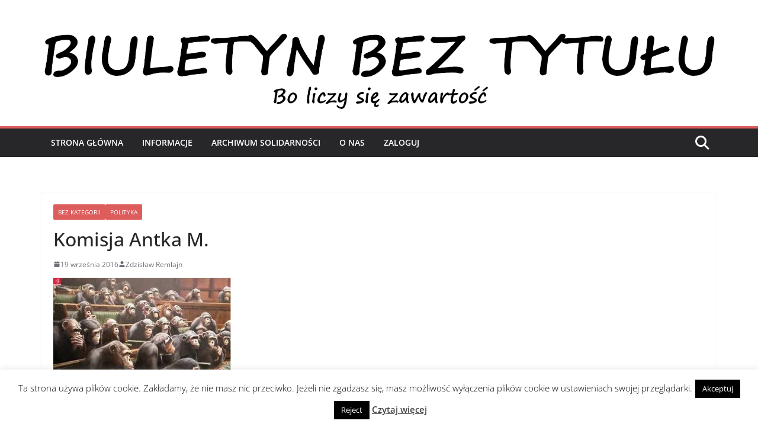

--- FILE ---
content_type: text/html; charset=utf-8
request_url: https://www.google.com/recaptcha/api2/anchor?ar=1&k=6Ler93QUAAAAAGpwzEXaipQ6UX1ZdZKXDvNjcLpD&co=aHR0cDovL2UtYmV6dHl0dWx1LnBsOjgw&hl=en&type=image&v=PoyoqOPhxBO7pBk68S4YbpHZ&theme=light&size=normal&anchor-ms=20000&execute-ms=30000&cb=i8u07txtwrdw
body_size: 49568
content:
<!DOCTYPE HTML><html dir="ltr" lang="en"><head><meta http-equiv="Content-Type" content="text/html; charset=UTF-8">
<meta http-equiv="X-UA-Compatible" content="IE=edge">
<title>reCAPTCHA</title>
<style type="text/css">
/* cyrillic-ext */
@font-face {
  font-family: 'Roboto';
  font-style: normal;
  font-weight: 400;
  font-stretch: 100%;
  src: url(//fonts.gstatic.com/s/roboto/v48/KFO7CnqEu92Fr1ME7kSn66aGLdTylUAMa3GUBHMdazTgWw.woff2) format('woff2');
  unicode-range: U+0460-052F, U+1C80-1C8A, U+20B4, U+2DE0-2DFF, U+A640-A69F, U+FE2E-FE2F;
}
/* cyrillic */
@font-face {
  font-family: 'Roboto';
  font-style: normal;
  font-weight: 400;
  font-stretch: 100%;
  src: url(//fonts.gstatic.com/s/roboto/v48/KFO7CnqEu92Fr1ME7kSn66aGLdTylUAMa3iUBHMdazTgWw.woff2) format('woff2');
  unicode-range: U+0301, U+0400-045F, U+0490-0491, U+04B0-04B1, U+2116;
}
/* greek-ext */
@font-face {
  font-family: 'Roboto';
  font-style: normal;
  font-weight: 400;
  font-stretch: 100%;
  src: url(//fonts.gstatic.com/s/roboto/v48/KFO7CnqEu92Fr1ME7kSn66aGLdTylUAMa3CUBHMdazTgWw.woff2) format('woff2');
  unicode-range: U+1F00-1FFF;
}
/* greek */
@font-face {
  font-family: 'Roboto';
  font-style: normal;
  font-weight: 400;
  font-stretch: 100%;
  src: url(//fonts.gstatic.com/s/roboto/v48/KFO7CnqEu92Fr1ME7kSn66aGLdTylUAMa3-UBHMdazTgWw.woff2) format('woff2');
  unicode-range: U+0370-0377, U+037A-037F, U+0384-038A, U+038C, U+038E-03A1, U+03A3-03FF;
}
/* math */
@font-face {
  font-family: 'Roboto';
  font-style: normal;
  font-weight: 400;
  font-stretch: 100%;
  src: url(//fonts.gstatic.com/s/roboto/v48/KFO7CnqEu92Fr1ME7kSn66aGLdTylUAMawCUBHMdazTgWw.woff2) format('woff2');
  unicode-range: U+0302-0303, U+0305, U+0307-0308, U+0310, U+0312, U+0315, U+031A, U+0326-0327, U+032C, U+032F-0330, U+0332-0333, U+0338, U+033A, U+0346, U+034D, U+0391-03A1, U+03A3-03A9, U+03B1-03C9, U+03D1, U+03D5-03D6, U+03F0-03F1, U+03F4-03F5, U+2016-2017, U+2034-2038, U+203C, U+2040, U+2043, U+2047, U+2050, U+2057, U+205F, U+2070-2071, U+2074-208E, U+2090-209C, U+20D0-20DC, U+20E1, U+20E5-20EF, U+2100-2112, U+2114-2115, U+2117-2121, U+2123-214F, U+2190, U+2192, U+2194-21AE, U+21B0-21E5, U+21F1-21F2, U+21F4-2211, U+2213-2214, U+2216-22FF, U+2308-230B, U+2310, U+2319, U+231C-2321, U+2336-237A, U+237C, U+2395, U+239B-23B7, U+23D0, U+23DC-23E1, U+2474-2475, U+25AF, U+25B3, U+25B7, U+25BD, U+25C1, U+25CA, U+25CC, U+25FB, U+266D-266F, U+27C0-27FF, U+2900-2AFF, U+2B0E-2B11, U+2B30-2B4C, U+2BFE, U+3030, U+FF5B, U+FF5D, U+1D400-1D7FF, U+1EE00-1EEFF;
}
/* symbols */
@font-face {
  font-family: 'Roboto';
  font-style: normal;
  font-weight: 400;
  font-stretch: 100%;
  src: url(//fonts.gstatic.com/s/roboto/v48/KFO7CnqEu92Fr1ME7kSn66aGLdTylUAMaxKUBHMdazTgWw.woff2) format('woff2');
  unicode-range: U+0001-000C, U+000E-001F, U+007F-009F, U+20DD-20E0, U+20E2-20E4, U+2150-218F, U+2190, U+2192, U+2194-2199, U+21AF, U+21E6-21F0, U+21F3, U+2218-2219, U+2299, U+22C4-22C6, U+2300-243F, U+2440-244A, U+2460-24FF, U+25A0-27BF, U+2800-28FF, U+2921-2922, U+2981, U+29BF, U+29EB, U+2B00-2BFF, U+4DC0-4DFF, U+FFF9-FFFB, U+10140-1018E, U+10190-1019C, U+101A0, U+101D0-101FD, U+102E0-102FB, U+10E60-10E7E, U+1D2C0-1D2D3, U+1D2E0-1D37F, U+1F000-1F0FF, U+1F100-1F1AD, U+1F1E6-1F1FF, U+1F30D-1F30F, U+1F315, U+1F31C, U+1F31E, U+1F320-1F32C, U+1F336, U+1F378, U+1F37D, U+1F382, U+1F393-1F39F, U+1F3A7-1F3A8, U+1F3AC-1F3AF, U+1F3C2, U+1F3C4-1F3C6, U+1F3CA-1F3CE, U+1F3D4-1F3E0, U+1F3ED, U+1F3F1-1F3F3, U+1F3F5-1F3F7, U+1F408, U+1F415, U+1F41F, U+1F426, U+1F43F, U+1F441-1F442, U+1F444, U+1F446-1F449, U+1F44C-1F44E, U+1F453, U+1F46A, U+1F47D, U+1F4A3, U+1F4B0, U+1F4B3, U+1F4B9, U+1F4BB, U+1F4BF, U+1F4C8-1F4CB, U+1F4D6, U+1F4DA, U+1F4DF, U+1F4E3-1F4E6, U+1F4EA-1F4ED, U+1F4F7, U+1F4F9-1F4FB, U+1F4FD-1F4FE, U+1F503, U+1F507-1F50B, U+1F50D, U+1F512-1F513, U+1F53E-1F54A, U+1F54F-1F5FA, U+1F610, U+1F650-1F67F, U+1F687, U+1F68D, U+1F691, U+1F694, U+1F698, U+1F6AD, U+1F6B2, U+1F6B9-1F6BA, U+1F6BC, U+1F6C6-1F6CF, U+1F6D3-1F6D7, U+1F6E0-1F6EA, U+1F6F0-1F6F3, U+1F6F7-1F6FC, U+1F700-1F7FF, U+1F800-1F80B, U+1F810-1F847, U+1F850-1F859, U+1F860-1F887, U+1F890-1F8AD, U+1F8B0-1F8BB, U+1F8C0-1F8C1, U+1F900-1F90B, U+1F93B, U+1F946, U+1F984, U+1F996, U+1F9E9, U+1FA00-1FA6F, U+1FA70-1FA7C, U+1FA80-1FA89, U+1FA8F-1FAC6, U+1FACE-1FADC, U+1FADF-1FAE9, U+1FAF0-1FAF8, U+1FB00-1FBFF;
}
/* vietnamese */
@font-face {
  font-family: 'Roboto';
  font-style: normal;
  font-weight: 400;
  font-stretch: 100%;
  src: url(//fonts.gstatic.com/s/roboto/v48/KFO7CnqEu92Fr1ME7kSn66aGLdTylUAMa3OUBHMdazTgWw.woff2) format('woff2');
  unicode-range: U+0102-0103, U+0110-0111, U+0128-0129, U+0168-0169, U+01A0-01A1, U+01AF-01B0, U+0300-0301, U+0303-0304, U+0308-0309, U+0323, U+0329, U+1EA0-1EF9, U+20AB;
}
/* latin-ext */
@font-face {
  font-family: 'Roboto';
  font-style: normal;
  font-weight: 400;
  font-stretch: 100%;
  src: url(//fonts.gstatic.com/s/roboto/v48/KFO7CnqEu92Fr1ME7kSn66aGLdTylUAMa3KUBHMdazTgWw.woff2) format('woff2');
  unicode-range: U+0100-02BA, U+02BD-02C5, U+02C7-02CC, U+02CE-02D7, U+02DD-02FF, U+0304, U+0308, U+0329, U+1D00-1DBF, U+1E00-1E9F, U+1EF2-1EFF, U+2020, U+20A0-20AB, U+20AD-20C0, U+2113, U+2C60-2C7F, U+A720-A7FF;
}
/* latin */
@font-face {
  font-family: 'Roboto';
  font-style: normal;
  font-weight: 400;
  font-stretch: 100%;
  src: url(//fonts.gstatic.com/s/roboto/v48/KFO7CnqEu92Fr1ME7kSn66aGLdTylUAMa3yUBHMdazQ.woff2) format('woff2');
  unicode-range: U+0000-00FF, U+0131, U+0152-0153, U+02BB-02BC, U+02C6, U+02DA, U+02DC, U+0304, U+0308, U+0329, U+2000-206F, U+20AC, U+2122, U+2191, U+2193, U+2212, U+2215, U+FEFF, U+FFFD;
}
/* cyrillic-ext */
@font-face {
  font-family: 'Roboto';
  font-style: normal;
  font-weight: 500;
  font-stretch: 100%;
  src: url(//fonts.gstatic.com/s/roboto/v48/KFO7CnqEu92Fr1ME7kSn66aGLdTylUAMa3GUBHMdazTgWw.woff2) format('woff2');
  unicode-range: U+0460-052F, U+1C80-1C8A, U+20B4, U+2DE0-2DFF, U+A640-A69F, U+FE2E-FE2F;
}
/* cyrillic */
@font-face {
  font-family: 'Roboto';
  font-style: normal;
  font-weight: 500;
  font-stretch: 100%;
  src: url(//fonts.gstatic.com/s/roboto/v48/KFO7CnqEu92Fr1ME7kSn66aGLdTylUAMa3iUBHMdazTgWw.woff2) format('woff2');
  unicode-range: U+0301, U+0400-045F, U+0490-0491, U+04B0-04B1, U+2116;
}
/* greek-ext */
@font-face {
  font-family: 'Roboto';
  font-style: normal;
  font-weight: 500;
  font-stretch: 100%;
  src: url(//fonts.gstatic.com/s/roboto/v48/KFO7CnqEu92Fr1ME7kSn66aGLdTylUAMa3CUBHMdazTgWw.woff2) format('woff2');
  unicode-range: U+1F00-1FFF;
}
/* greek */
@font-face {
  font-family: 'Roboto';
  font-style: normal;
  font-weight: 500;
  font-stretch: 100%;
  src: url(//fonts.gstatic.com/s/roboto/v48/KFO7CnqEu92Fr1ME7kSn66aGLdTylUAMa3-UBHMdazTgWw.woff2) format('woff2');
  unicode-range: U+0370-0377, U+037A-037F, U+0384-038A, U+038C, U+038E-03A1, U+03A3-03FF;
}
/* math */
@font-face {
  font-family: 'Roboto';
  font-style: normal;
  font-weight: 500;
  font-stretch: 100%;
  src: url(//fonts.gstatic.com/s/roboto/v48/KFO7CnqEu92Fr1ME7kSn66aGLdTylUAMawCUBHMdazTgWw.woff2) format('woff2');
  unicode-range: U+0302-0303, U+0305, U+0307-0308, U+0310, U+0312, U+0315, U+031A, U+0326-0327, U+032C, U+032F-0330, U+0332-0333, U+0338, U+033A, U+0346, U+034D, U+0391-03A1, U+03A3-03A9, U+03B1-03C9, U+03D1, U+03D5-03D6, U+03F0-03F1, U+03F4-03F5, U+2016-2017, U+2034-2038, U+203C, U+2040, U+2043, U+2047, U+2050, U+2057, U+205F, U+2070-2071, U+2074-208E, U+2090-209C, U+20D0-20DC, U+20E1, U+20E5-20EF, U+2100-2112, U+2114-2115, U+2117-2121, U+2123-214F, U+2190, U+2192, U+2194-21AE, U+21B0-21E5, U+21F1-21F2, U+21F4-2211, U+2213-2214, U+2216-22FF, U+2308-230B, U+2310, U+2319, U+231C-2321, U+2336-237A, U+237C, U+2395, U+239B-23B7, U+23D0, U+23DC-23E1, U+2474-2475, U+25AF, U+25B3, U+25B7, U+25BD, U+25C1, U+25CA, U+25CC, U+25FB, U+266D-266F, U+27C0-27FF, U+2900-2AFF, U+2B0E-2B11, U+2B30-2B4C, U+2BFE, U+3030, U+FF5B, U+FF5D, U+1D400-1D7FF, U+1EE00-1EEFF;
}
/* symbols */
@font-face {
  font-family: 'Roboto';
  font-style: normal;
  font-weight: 500;
  font-stretch: 100%;
  src: url(//fonts.gstatic.com/s/roboto/v48/KFO7CnqEu92Fr1ME7kSn66aGLdTylUAMaxKUBHMdazTgWw.woff2) format('woff2');
  unicode-range: U+0001-000C, U+000E-001F, U+007F-009F, U+20DD-20E0, U+20E2-20E4, U+2150-218F, U+2190, U+2192, U+2194-2199, U+21AF, U+21E6-21F0, U+21F3, U+2218-2219, U+2299, U+22C4-22C6, U+2300-243F, U+2440-244A, U+2460-24FF, U+25A0-27BF, U+2800-28FF, U+2921-2922, U+2981, U+29BF, U+29EB, U+2B00-2BFF, U+4DC0-4DFF, U+FFF9-FFFB, U+10140-1018E, U+10190-1019C, U+101A0, U+101D0-101FD, U+102E0-102FB, U+10E60-10E7E, U+1D2C0-1D2D3, U+1D2E0-1D37F, U+1F000-1F0FF, U+1F100-1F1AD, U+1F1E6-1F1FF, U+1F30D-1F30F, U+1F315, U+1F31C, U+1F31E, U+1F320-1F32C, U+1F336, U+1F378, U+1F37D, U+1F382, U+1F393-1F39F, U+1F3A7-1F3A8, U+1F3AC-1F3AF, U+1F3C2, U+1F3C4-1F3C6, U+1F3CA-1F3CE, U+1F3D4-1F3E0, U+1F3ED, U+1F3F1-1F3F3, U+1F3F5-1F3F7, U+1F408, U+1F415, U+1F41F, U+1F426, U+1F43F, U+1F441-1F442, U+1F444, U+1F446-1F449, U+1F44C-1F44E, U+1F453, U+1F46A, U+1F47D, U+1F4A3, U+1F4B0, U+1F4B3, U+1F4B9, U+1F4BB, U+1F4BF, U+1F4C8-1F4CB, U+1F4D6, U+1F4DA, U+1F4DF, U+1F4E3-1F4E6, U+1F4EA-1F4ED, U+1F4F7, U+1F4F9-1F4FB, U+1F4FD-1F4FE, U+1F503, U+1F507-1F50B, U+1F50D, U+1F512-1F513, U+1F53E-1F54A, U+1F54F-1F5FA, U+1F610, U+1F650-1F67F, U+1F687, U+1F68D, U+1F691, U+1F694, U+1F698, U+1F6AD, U+1F6B2, U+1F6B9-1F6BA, U+1F6BC, U+1F6C6-1F6CF, U+1F6D3-1F6D7, U+1F6E0-1F6EA, U+1F6F0-1F6F3, U+1F6F7-1F6FC, U+1F700-1F7FF, U+1F800-1F80B, U+1F810-1F847, U+1F850-1F859, U+1F860-1F887, U+1F890-1F8AD, U+1F8B0-1F8BB, U+1F8C0-1F8C1, U+1F900-1F90B, U+1F93B, U+1F946, U+1F984, U+1F996, U+1F9E9, U+1FA00-1FA6F, U+1FA70-1FA7C, U+1FA80-1FA89, U+1FA8F-1FAC6, U+1FACE-1FADC, U+1FADF-1FAE9, U+1FAF0-1FAF8, U+1FB00-1FBFF;
}
/* vietnamese */
@font-face {
  font-family: 'Roboto';
  font-style: normal;
  font-weight: 500;
  font-stretch: 100%;
  src: url(//fonts.gstatic.com/s/roboto/v48/KFO7CnqEu92Fr1ME7kSn66aGLdTylUAMa3OUBHMdazTgWw.woff2) format('woff2');
  unicode-range: U+0102-0103, U+0110-0111, U+0128-0129, U+0168-0169, U+01A0-01A1, U+01AF-01B0, U+0300-0301, U+0303-0304, U+0308-0309, U+0323, U+0329, U+1EA0-1EF9, U+20AB;
}
/* latin-ext */
@font-face {
  font-family: 'Roboto';
  font-style: normal;
  font-weight: 500;
  font-stretch: 100%;
  src: url(//fonts.gstatic.com/s/roboto/v48/KFO7CnqEu92Fr1ME7kSn66aGLdTylUAMa3KUBHMdazTgWw.woff2) format('woff2');
  unicode-range: U+0100-02BA, U+02BD-02C5, U+02C7-02CC, U+02CE-02D7, U+02DD-02FF, U+0304, U+0308, U+0329, U+1D00-1DBF, U+1E00-1E9F, U+1EF2-1EFF, U+2020, U+20A0-20AB, U+20AD-20C0, U+2113, U+2C60-2C7F, U+A720-A7FF;
}
/* latin */
@font-face {
  font-family: 'Roboto';
  font-style: normal;
  font-weight: 500;
  font-stretch: 100%;
  src: url(//fonts.gstatic.com/s/roboto/v48/KFO7CnqEu92Fr1ME7kSn66aGLdTylUAMa3yUBHMdazQ.woff2) format('woff2');
  unicode-range: U+0000-00FF, U+0131, U+0152-0153, U+02BB-02BC, U+02C6, U+02DA, U+02DC, U+0304, U+0308, U+0329, U+2000-206F, U+20AC, U+2122, U+2191, U+2193, U+2212, U+2215, U+FEFF, U+FFFD;
}
/* cyrillic-ext */
@font-face {
  font-family: 'Roboto';
  font-style: normal;
  font-weight: 900;
  font-stretch: 100%;
  src: url(//fonts.gstatic.com/s/roboto/v48/KFO7CnqEu92Fr1ME7kSn66aGLdTylUAMa3GUBHMdazTgWw.woff2) format('woff2');
  unicode-range: U+0460-052F, U+1C80-1C8A, U+20B4, U+2DE0-2DFF, U+A640-A69F, U+FE2E-FE2F;
}
/* cyrillic */
@font-face {
  font-family: 'Roboto';
  font-style: normal;
  font-weight: 900;
  font-stretch: 100%;
  src: url(//fonts.gstatic.com/s/roboto/v48/KFO7CnqEu92Fr1ME7kSn66aGLdTylUAMa3iUBHMdazTgWw.woff2) format('woff2');
  unicode-range: U+0301, U+0400-045F, U+0490-0491, U+04B0-04B1, U+2116;
}
/* greek-ext */
@font-face {
  font-family: 'Roboto';
  font-style: normal;
  font-weight: 900;
  font-stretch: 100%;
  src: url(//fonts.gstatic.com/s/roboto/v48/KFO7CnqEu92Fr1ME7kSn66aGLdTylUAMa3CUBHMdazTgWw.woff2) format('woff2');
  unicode-range: U+1F00-1FFF;
}
/* greek */
@font-face {
  font-family: 'Roboto';
  font-style: normal;
  font-weight: 900;
  font-stretch: 100%;
  src: url(//fonts.gstatic.com/s/roboto/v48/KFO7CnqEu92Fr1ME7kSn66aGLdTylUAMa3-UBHMdazTgWw.woff2) format('woff2');
  unicode-range: U+0370-0377, U+037A-037F, U+0384-038A, U+038C, U+038E-03A1, U+03A3-03FF;
}
/* math */
@font-face {
  font-family: 'Roboto';
  font-style: normal;
  font-weight: 900;
  font-stretch: 100%;
  src: url(//fonts.gstatic.com/s/roboto/v48/KFO7CnqEu92Fr1ME7kSn66aGLdTylUAMawCUBHMdazTgWw.woff2) format('woff2');
  unicode-range: U+0302-0303, U+0305, U+0307-0308, U+0310, U+0312, U+0315, U+031A, U+0326-0327, U+032C, U+032F-0330, U+0332-0333, U+0338, U+033A, U+0346, U+034D, U+0391-03A1, U+03A3-03A9, U+03B1-03C9, U+03D1, U+03D5-03D6, U+03F0-03F1, U+03F4-03F5, U+2016-2017, U+2034-2038, U+203C, U+2040, U+2043, U+2047, U+2050, U+2057, U+205F, U+2070-2071, U+2074-208E, U+2090-209C, U+20D0-20DC, U+20E1, U+20E5-20EF, U+2100-2112, U+2114-2115, U+2117-2121, U+2123-214F, U+2190, U+2192, U+2194-21AE, U+21B0-21E5, U+21F1-21F2, U+21F4-2211, U+2213-2214, U+2216-22FF, U+2308-230B, U+2310, U+2319, U+231C-2321, U+2336-237A, U+237C, U+2395, U+239B-23B7, U+23D0, U+23DC-23E1, U+2474-2475, U+25AF, U+25B3, U+25B7, U+25BD, U+25C1, U+25CA, U+25CC, U+25FB, U+266D-266F, U+27C0-27FF, U+2900-2AFF, U+2B0E-2B11, U+2B30-2B4C, U+2BFE, U+3030, U+FF5B, U+FF5D, U+1D400-1D7FF, U+1EE00-1EEFF;
}
/* symbols */
@font-face {
  font-family: 'Roboto';
  font-style: normal;
  font-weight: 900;
  font-stretch: 100%;
  src: url(//fonts.gstatic.com/s/roboto/v48/KFO7CnqEu92Fr1ME7kSn66aGLdTylUAMaxKUBHMdazTgWw.woff2) format('woff2');
  unicode-range: U+0001-000C, U+000E-001F, U+007F-009F, U+20DD-20E0, U+20E2-20E4, U+2150-218F, U+2190, U+2192, U+2194-2199, U+21AF, U+21E6-21F0, U+21F3, U+2218-2219, U+2299, U+22C4-22C6, U+2300-243F, U+2440-244A, U+2460-24FF, U+25A0-27BF, U+2800-28FF, U+2921-2922, U+2981, U+29BF, U+29EB, U+2B00-2BFF, U+4DC0-4DFF, U+FFF9-FFFB, U+10140-1018E, U+10190-1019C, U+101A0, U+101D0-101FD, U+102E0-102FB, U+10E60-10E7E, U+1D2C0-1D2D3, U+1D2E0-1D37F, U+1F000-1F0FF, U+1F100-1F1AD, U+1F1E6-1F1FF, U+1F30D-1F30F, U+1F315, U+1F31C, U+1F31E, U+1F320-1F32C, U+1F336, U+1F378, U+1F37D, U+1F382, U+1F393-1F39F, U+1F3A7-1F3A8, U+1F3AC-1F3AF, U+1F3C2, U+1F3C4-1F3C6, U+1F3CA-1F3CE, U+1F3D4-1F3E0, U+1F3ED, U+1F3F1-1F3F3, U+1F3F5-1F3F7, U+1F408, U+1F415, U+1F41F, U+1F426, U+1F43F, U+1F441-1F442, U+1F444, U+1F446-1F449, U+1F44C-1F44E, U+1F453, U+1F46A, U+1F47D, U+1F4A3, U+1F4B0, U+1F4B3, U+1F4B9, U+1F4BB, U+1F4BF, U+1F4C8-1F4CB, U+1F4D6, U+1F4DA, U+1F4DF, U+1F4E3-1F4E6, U+1F4EA-1F4ED, U+1F4F7, U+1F4F9-1F4FB, U+1F4FD-1F4FE, U+1F503, U+1F507-1F50B, U+1F50D, U+1F512-1F513, U+1F53E-1F54A, U+1F54F-1F5FA, U+1F610, U+1F650-1F67F, U+1F687, U+1F68D, U+1F691, U+1F694, U+1F698, U+1F6AD, U+1F6B2, U+1F6B9-1F6BA, U+1F6BC, U+1F6C6-1F6CF, U+1F6D3-1F6D7, U+1F6E0-1F6EA, U+1F6F0-1F6F3, U+1F6F7-1F6FC, U+1F700-1F7FF, U+1F800-1F80B, U+1F810-1F847, U+1F850-1F859, U+1F860-1F887, U+1F890-1F8AD, U+1F8B0-1F8BB, U+1F8C0-1F8C1, U+1F900-1F90B, U+1F93B, U+1F946, U+1F984, U+1F996, U+1F9E9, U+1FA00-1FA6F, U+1FA70-1FA7C, U+1FA80-1FA89, U+1FA8F-1FAC6, U+1FACE-1FADC, U+1FADF-1FAE9, U+1FAF0-1FAF8, U+1FB00-1FBFF;
}
/* vietnamese */
@font-face {
  font-family: 'Roboto';
  font-style: normal;
  font-weight: 900;
  font-stretch: 100%;
  src: url(//fonts.gstatic.com/s/roboto/v48/KFO7CnqEu92Fr1ME7kSn66aGLdTylUAMa3OUBHMdazTgWw.woff2) format('woff2');
  unicode-range: U+0102-0103, U+0110-0111, U+0128-0129, U+0168-0169, U+01A0-01A1, U+01AF-01B0, U+0300-0301, U+0303-0304, U+0308-0309, U+0323, U+0329, U+1EA0-1EF9, U+20AB;
}
/* latin-ext */
@font-face {
  font-family: 'Roboto';
  font-style: normal;
  font-weight: 900;
  font-stretch: 100%;
  src: url(//fonts.gstatic.com/s/roboto/v48/KFO7CnqEu92Fr1ME7kSn66aGLdTylUAMa3KUBHMdazTgWw.woff2) format('woff2');
  unicode-range: U+0100-02BA, U+02BD-02C5, U+02C7-02CC, U+02CE-02D7, U+02DD-02FF, U+0304, U+0308, U+0329, U+1D00-1DBF, U+1E00-1E9F, U+1EF2-1EFF, U+2020, U+20A0-20AB, U+20AD-20C0, U+2113, U+2C60-2C7F, U+A720-A7FF;
}
/* latin */
@font-face {
  font-family: 'Roboto';
  font-style: normal;
  font-weight: 900;
  font-stretch: 100%;
  src: url(//fonts.gstatic.com/s/roboto/v48/KFO7CnqEu92Fr1ME7kSn66aGLdTylUAMa3yUBHMdazQ.woff2) format('woff2');
  unicode-range: U+0000-00FF, U+0131, U+0152-0153, U+02BB-02BC, U+02C6, U+02DA, U+02DC, U+0304, U+0308, U+0329, U+2000-206F, U+20AC, U+2122, U+2191, U+2193, U+2212, U+2215, U+FEFF, U+FFFD;
}

</style>
<link rel="stylesheet" type="text/css" href="https://www.gstatic.com/recaptcha/releases/PoyoqOPhxBO7pBk68S4YbpHZ/styles__ltr.css">
<script nonce="kxZkrw5UHL2b7X0F2tk0PA" type="text/javascript">window['__recaptcha_api'] = 'https://www.google.com/recaptcha/api2/';</script>
<script type="text/javascript" src="https://www.gstatic.com/recaptcha/releases/PoyoqOPhxBO7pBk68S4YbpHZ/recaptcha__en.js" nonce="kxZkrw5UHL2b7X0F2tk0PA">
      
    </script></head>
<body><div id="rc-anchor-alert" class="rc-anchor-alert"></div>
<input type="hidden" id="recaptcha-token" value="[base64]">
<script type="text/javascript" nonce="kxZkrw5UHL2b7X0F2tk0PA">
      recaptcha.anchor.Main.init("[\x22ainput\x22,[\x22bgdata\x22,\x22\x22,\[base64]/[base64]/[base64]/[base64]/[base64]/UltsKytdPUU6KEU8MjA0OD9SW2wrK109RT4+NnwxOTI6KChFJjY0NTEyKT09NTUyOTYmJk0rMTxjLmxlbmd0aCYmKGMuY2hhckNvZGVBdChNKzEpJjY0NTEyKT09NTYzMjA/[base64]/[base64]/[base64]/[base64]/[base64]/[base64]/[base64]\x22,\[base64]\\u003d\x22,\[base64]/[base64]/CuMO6w68qQkN2PcKpGQnCnCHCikURwqPDjcO3w5jDsCzDpyB9HAVHScKlwqstLcOBw71Rwrh5KcKPwq7DssOvw5oOw5/CgQpxGAvCpcOCw4JBXcKHw4DDhMKDw5HCsgo/[base64]/CoMK+wpVFNS3CncKmw7vDpUlvJMKSw43ChRRAwrNOB0wiwqIOOGbDoEctw7ozBkxzwrzCi0Q9wpNvDcK/fzDDvXPCusODw6HDmMK6dcKtwpsOwoXCo8KbwpJ4NcO8wrHCrMKJFcKLewPDnsOxER/Dl3lhL8KDwpTCm8OcR8KDe8KCwp7CuXvDvxrDlDDCuQ7CoMOjLDoDw5tyw6HDhsKGO3/DrH/[base64]/CiMOeTsKiCnzCrGZkw71hUsOnw4s7w6QmCcOBHELDrMKecsKsw7PDiMKLcWc8LMKRwqTDsF1uwq3CqEHCgsOKHMO3PDbDqQjDkDPCqMOMBlzDig5uw59BK2xsCcOiw7lqXsKsw5TCv23CinHDg8O0w7/Dkx1fw77DjSwgP8O1wqPDqynCnSV6w6rCp1AbwpfCqcK0MsOnRMKTw63CtUBndSLDjGlfw6ZfTzXChVQpwpvCvsKUVDQYwqh9wphAwr0aw5g4BcORWsOHwrZhwoUyanbDslYMBMOhworCnj5IwqghwqrCicKiXcK6FsOCMnQ+wqwSwrbCr8OHUsKgDEVbPcOQNxvDuk/DnDzDs8KuSsKHwp4vPcKLwozChR9Dwq7CsMOfNcO8wpzCnlbDgQFDw70sw5Ahw6BVwpEVwqJAdsKrFcKFw7PDqsK6EMO0HmLDnytuAcOIwpHCrcKiw7ZoE8KdLMO4wpvCu8OzU1UGwoHCvW/[base64]/[base64]/ChwQ+ZXrDoSAHw7kEOsODPBXDmjPDm8Kae0o5N1rCvDsiw7s3QXBwwrxKwrUVTUbDj8OqwpvCr1oabMKHP8KzYMO/[base64]/DisO1RsOjP8OVa8ORUQ4lR3J1w5TCkcOOPmJqwo/DtkvCs8K9w4TDtkXDo2cLw4IawpEPNMOywoHDiS83wpHDr2XChMKgBcOgw6l/[base64]/DtlPCmMK6WnFXUyrDosK1csOaw7dmMsK4w7PCjGjCn8O0XMOhJmLDlycIw4jCoiHCpWUlScKdw7LDqHbCpcKvIcKqLC8DAMOzwr53KS3CmHjCgnRrPMOhEsO+w4rDkRLDssONbGXDrBDCrmgUUsKxwozCvwbCpxzCm2TDsE/Dj2vDrxluIwbCicKiR8OZwq3CncOsaycFwrTDusKfwrEXdjoJPsKqwoF9JcOdw5J1w5jCgMKMM1MbwrPClScgw4LChG91woJSwrlwbX3CrcOqw4nCssKBQwTCjGPCk8KrPMOKwrhtfG/[base64]/DkcOJR8O0wrPDiCN9w5QjbMOMIRjCuMKKw7RxYllNw7EDw6BoaMOzwoc0J2rDsRArwp9JwoAlS20Rw4vDi8OQc3/CrR/CiMKnVcKdLcKnEAhNcMKEw5DCncOwwpROa8Kdw7FpKhEbYXrDssOWwrNbw79oKcK4w5tGOU9lNDTDihd2w5LCmcKfw4TCnT1mw74WQj3Cu8KrGVFRwqXCjMKdCj5lEz/[base64]/CqF9kwrpDKTDDjsK6IGt+CjjDnMOGwrsmMcKNwo7Co8OWw4HDhkcFXzzDiMKjwqXDum8QwpfDhsODwp8nwoPDlMKewrjCocKQejE8wp7ClV7CvHIWwqDCm8K3wpEtMMK3w7VcP8Kiwp4BFsKnwrbCscKwWMOmGMKIw6fCkkrDvcK/w4wza8OzcMKqZsOgw5TDvsOYNcK8MC3Cv2J/[base64]/woXDpMOBYcOVw47CmX/DtcOsw6bCqsKwCMOywo3DkRtJw7ZGKMKswo3DoUdoW1/DrSlow7vCrMKIfcObw5LDssK2NMK/w781eMOhbcK2HcKWEWAcw4l/[base64]/Cg8OiwrjDujrCm8KBfMKWNTsiZ8OZwptCHsKkwooWf8KowoN/ZMO3DMOYw7A2IsKRPMOKwrPCsX5ow44jUX3CpGDCm8KYwrnDj2gEIhPDscOmw516w6DCvMOsw5vDg1LCmQ4wMn0HD8OowqhXXcOBwpnCpsKXecKHMcKOwrQ/wqPDkF3Dr8KHXW0lAgnCr8KmEcONw7fDmMKuMVHDqhvDmB8xw6/ChsO0w5QWwrzCiE3DlH3Dg1EdR3xCIMKTU8OGZcOnw6Q+wpIEKyjDrWkpw7Z+CVjCvMOCwptDScKIwokDQ2hGwoUIw7kRTsKoTT7DhEkYfMOJCCwOcMKGwpQ5w4fDiMO6XT3DuS/DkQjDo8OgPQfCpsO/w6TDuCPCh8OJwpDDrTdOw53DgsOaIQZuwpIjw7gnKVXDuRh7OcOZwrRIwozDphhRwpUGccKQQMO2w6TCg8Kkw6PCm18tw7FzwqnCpcOlwq/DqEXDhsK3BsKBw7/CuncXeEswOlTCucKRwoI2w4hewotmOcOYOsO1wqrCohHDiCMxw40IMF/DjcOXwrJOVRlSHcKBw4gOR8OXE21nw5RBwohFAH7CtMOHw7fDqsOBLykHw6fDj8KDw4/DkRzDsTfCvU/CjMKQw5Vgw6phwrHDmhbChW8QwrssZAjDu8K7MTDDj8KuLjPCrcOWTMK8SxLCtMKIw4bCjXEbB8Onw6/Cmxlqw4BfwrXCkxQrw79vFCt4W8Ofwr9lw6IRw7EsLVlew6ApwpFjSWgQc8Oqw63Dv11Bw59GahYOM1DDmcKpw6F2NMOEJMOxCMKCB8Kkwp/DlC8Lw7/DgsKwLMKVw7FUUMOzTUQID1Fow7VBwpRhF8ObA3PDsycrJMOiwrHDlsOTw5QvGFjDgsOyTH9xAsKOwoHCncKYw67Dq8OAwrXDn8Oew4bCmlZ0YMK2wo8+SiIMw6nDowHDv8Ofw6bDtsO8bsOowq3CrsKbwq/CiR96wq8CXcO+wq9ww6hrw7TDssKvLGrCjlDClSVowoJNM8KRwo3DhMKcWcO6w4/CssKNw7ELMhDDkcKwwr/CtsOUR3XDhUJvwqbCvzUFwo7CtSzCox1pI2pbQcKNY3t3B3zDjXHDrMOdw7HCisKFEEPChRLDojk+DHfCiMONwqp5w68Bw61EwqpkMx7CjiXCjcO8Z8OQesK7RRl6wqnDvydUwp/Cpm7DvcOwX8OBPh/CrMKFw63DiMKiw4hXwpHCocOMwqbDqF9iwrZFKHXDlMKnw4nCsMKafQY4IWU6wo0gJMKrwqdCPcOxw6XDsMOgwp7Cm8Krw5drw7/[base64]/CvsODwoYKbBPCmMOmMnFfwqfClhB2FcOjDCPDo2E5Jm7Co8KaL3TCmcOGw4xzwrbCp8OGCMOkYgXDvMOgJmxfE3E4WcOuEnwtw5JSCcO4wqLCkVpMMnPCvynCsBVMf8KxwrtOWRETPhvCqMKfw4o8EsKdQsO8WjpLw7FYwqzCkj/Co8Kaw4XCg8KVw5/Doxgnwq3Cqnctw57DisKlQsOXw6PCk8OHVnTDgcK7fsK2LMObw7J8HsOicUvDsMKGFB7DmsO/wqrDvcObNsKlw7XDpF/CnMO2c8KZwrghLSTDh8OCFMOfwqhnwqc7w7FzOMKtSXNYwrRxw6ckNcKkw6bDrVYbccKvdHUawpXDjMOawp8Yw6U3w6QowrHDqMKSc8OVOsOGwoN0wo3Cp37CksO/ETxyUsOpBsK+UA5xVXnDn8OpXMKnw6IgOMKewoZnwppRw79oRsKJwoLCmMKnwqkBHsKSZMOuTS3DnsK9wqHDt8K2wpnCmlZtB8KnwrzCmH8Vw4zDucOTJ8Olw6jCvMOhTn5uw5LCqGAXw6LCoMOtJ1E8DMO7aiPCpMOuw5PCilpSNMK/[base64]/w4TDtVEtw4JSFsKjfsO4TsKCwpHCt8KnCx7CkGoXwpoBwqcXwp9Bw4BdLsOZw6bCizg3GsOGL1nDmMOVBH7DrUVARm/DmjLDvWTDnMKbwp5AwrNUPCvDiiQawobCh8KZwqVJasKybz7DtyTDjcOdwpEYbsOhw7FtVMOMwpjCu8Oqw43DosK0wp98w4EzHcO/[base64]/CoS8iPz5Jw73DvH05w7DCs8KlDMOwwpJIIMOia8KkwrgIwrjDpMOMwrfDkDjDpUHDqAzDviHCh8OZfUrDq8OIw7lgeXfDpA3CgEDDo27DiSUnw77CocO7DmgDwoI4wo3Cl8OWwqg6DcK4UsKHw4oAw5tfXcKcw4/[base64]/w6x7CUIrwq54SsOmL23Cn8KXwq80wo3Dt8OBLcOnGsOHecKPJcKtw6zCoMOewoLDrHDChcOFYMKUwqMoLSzDjgTDlsOUw5LCj8K/w5/Cs0rCkcOSwosJSMOmRMKoUmciw6hcw4M4YXYvOMOSXznDshbCrMOuFz3CjjTDsEUHEMKtwpLChMOEw4Zsw6MQw7R/X8OoSMKfScK/wocPe8KZwpMpGi/[base64]/P0DCsnRqw7sWw4tKCcKiAiV3NhXCqMK8UgNbPH5+wqkFwrPCpz3Ch0FhwrclAsORXcK0wrBBVMOXCkwxwr7CssKeXsOAwqfDhENUFsKIw7fCocOrXzLDocOYdcO2w53DuMK+DcOhUsOBwqTDkWwPw5QuworDoWJldcKRVBhcw7HCtnPCvMO3ecKRbcK/[base64]/Dojx5dMK3XTF0w4TCrcKpwqfDksO3wp/[base64]/DgMKtKMOFw5TCg8OUw4HDqVHDmzFkw5VoGsKGwpbCsMKSP8K1w5/DqMKhFxQewrzDucO1BMO0W8KGwrJQQcOvIcOKw6RhcsKeQz9ewoPCkcOCCi5RDsKswozCpUxeSCnCtcOVAcKQUX8UeEXDjsKvWQtBfUsHNcKieH/DocO5XsK5GMOdwqLCpMOMdhrCgm13w5fDoMOewqnCl8OWHFbCq3DDn8KZwr4DTFjCjMOew7XDnsK8OMKuw4t/Tn/CpyFuPhTCg8OgDBnDrHrCigdWwplpX33ClEwtw4bDmhc0wozCsMOQw5/Clj7CgcKLw5ViwqvDmsK/w6oWw4sdwozDoEvCgsO5IRYeD8KWTxU1MsKJwqzCvMO+wo7CnsK8w6XDmcK6f0TCpMOewrPDo8KtNGtywoVwbSkACMOdA8ORGsKWwrNYw5s/GwxRw4LDhksKwpctw6zDrBcbwpfCmsOwwqnCvTtxcTllLCHCkMOuBwUFwqZRb8ORw4plD8OQa8K0wr7DoT3Dl8OWw6DDryBMwpzDuynClsK1QsKCw4rCiA9Bw5U+FMKZw4oXMGHCo2N/QcOwwo7DuMOuw5rCizhUwqVgBzfDplLCkXLDhMKRUh0xwqPCj8O2w63Dt8KDwo7Cj8OoGT/Co8KQw4TDkXkMw6fCrn7Dl8KzIcKawrzCh8K5eC7DuR3CpsKjUsKewonCjl9Sw63ClcODw6VKIcKIJkHCs8KiWW1ww4rDkDgbXMOCwpIFaMOrw5wLwrULw6xBwqs/[base64]/CqXbCiMO7wofDnHgYbMKEUy/Dhz7Cn8Kuwq18TmzCg8K3ZUdbKxbChMOwwopWwpHDqsOjw6zDrsOCwoXCqwXCo2sLHUF3w7jCicO/KwvCnMOPwqVZwojDnMOWwoHCl8Kow5TCg8OxwqfCh8KSE8OeQ8OkwpPCuVVRw5zCvXIXVsOSVQMZN8Oiw4kPwqdGw5nCocOPO2Ylw60CYMKKw68Yw73DsjTCqXTDtiQQwrvDm2J/wpgNM03CjEPDosO7FMOtehoZUcKqY8OXE0PDux/[base64]/Cm3zDgBHCt8KfOcOOwo15OsOwbREWHsO2w7LCs8KowoByWVHDhsOxw7/[base64]/Ch8Oow4cRP8OCCcKlG2Z4a2QiFsKTw7NSwqYkwoogw6odw69Hw4pww5PDscOSHTcWwr9rJyjDvcKXBcKqw5jCv8KgGcONEg/DrhTCoMKdTS/[base64]/[base64]/ClyLCq8KDwo3CuxNvwo0HwqvDvcKvw4/DiT7DjUJ7woXCs8KfwoEbwoPDoW4YwrrCpC9fKMKwb8OZw4FRwqpzwo/Cr8O8JitkwqxPw5/Cq0zDpHXDkhLDhVghwppPYMKMAkPDqD1BfXAXGsOXwqLCnzhTw63DmMK0w7rDplN2K3sLwr/Dp0LChUo5HwVcH8KKwqYFeMOAw7rDhUEmFcOMwrnCh8OyY8O2B8OHwq58RcOUUxgYQMOPw6vCp8KOwr9Fw5QQRy/DoSfDpcKrw7vDrMOjJS51YH8wE1bDmHjCjTbCj1R4wpDChEXClSrCgsK6w5oEwoQiCXtPHMOBw6/DhTsywojCmgJrwpjChEcsw7UJw5Vxw5gMwp7CmcOPPMOKwqtDe1p9w5LChl7CucK3UlZhwpbCpjoIE8KNBho7IjhsHMOuwqbDhcKmfMKuwpvDrgPDoy7Cow4Pw5nCqz7DoRLDv8OcUFwnwqbDqQDDvxrCmsKUeRpucMKYw7J3CUjDsMKuwonDmMKPX8Onw4M/QiRjfjTChwrCpMOIKcKnSTvCuldtUcKqw49ww45Ew7nCm8OhwpLCk8KaEMObZEnDqsOFwpDClWhnwrMTecKnw6dyVcO6LgzDmVXCpQ02DsK5KW/DisKvwqnDvgXCohfCtcKqGHZhwqvDhwDCoF7CqRsoLcKIG8O7J1vDnMK3wqzDvsO5Ug3ChUkRBcONJsOywot/w4HCrMOmK8Kxw4jCsjHClC3Cv0M2DcKPeyxxw5XCtUZqC8O8wqTCqSXDqmYwwrNwwoUfBFXCjmzDqVXCpC/DuF/CixHCh8Ovwqoxw7BDw4TCql5Ewpt1wpDCmEbDuMK6w77DmcOLYMOewq9JEgI0wp7DiMOYw4Vsw67Dr8KXGzfCvQjDrRDDm8KmccKew6BTw5piwohtw68Nw6U/w5jDtcOxasOmwqnCn8KfEsKIFMK+asKaVsObw5LChS8fw7gww4A7wr/DtyfDhGnColHDtmPDkF3CnwoYIEktwqHCiynDssKVOS4gJjvDlcKGdH7DozfChk3CiMK/w47DpMKIH2TDkCIjwqw9wqZQwpRjwoRre8KIKm1wB17CisK6w7Ffw7YOEMOvwoh2w7/DoF/Cl8K1e8Knw5rCmcK4McKcwo/CscOwDsKLNcKEw7XCg8KcwqMDwoQSwq/Coi5nworCk1fDncKRwrkLwpPCvMOJDmnCnMOePzXDq03CpMKgECXCo8Otw7XDlAc9wpRNwqJracKrU153fnYCw79zwpXDjikZTsOBIsKbWsOlw4XChcKKJkLCg8KpKsKmMcOqwqYRw6AuwqvDqcOkwqxKwq7DiMONwr12wq7CsGvCgh0owqMYwrdYw6TDiiJ7b8K1w7/CqcOwRmwtZsKjw4N7w7rCoURnwrLCh8K1wqbDhMKDwoDCpMOrM8KkwqUZwq4jwqd9w4XCri80w7TCiCzDi2TDnj1WbcORwrNCw4EMDcKdwpfDucKGShbCoiENKwLCt8O+AcK5wpvCiyrCiHw2RsKhw7RDw5VaKwoIw5PDnMKLOMO1esKKwqhUwp/DpmfDv8KAJznDhAPCpsOQw4R1GxjDkkNewo5Uw6g9Fk/DrcKsw5xXLGrCsMKjUyTDvkwLwobCrBfChW7DpjsIwqDDgRXDggdTFX5mw7LCsT7ChMK9cQ90SsOGG0LCo8OOwrbDm3LCpcK5f2pRw7ZDwp5VVDHCqy/Dk8O4w58mw6rCgjzDkBpJwoHDti94PkIWwoUpwprDjsOqwrcow4EdO8OSelw9IhQCTXTCtsKNwqASwok9w4nDmMOsE8KHcMKSBmbCpGnDm8OmYBoPNmNXwqVoMEjDr8KmZMKZwqzDoWrCs8KEwqTDj8KSwprDgyDCncKZDlPDg8KIwpLDoMKlwqrDisO/[base64]/CijdNE8KZcnzDmsKzXCgyQ8O/wqBbLRQ5e8OYw7bDqhTDmsOJVMO7WMOPPcKww756ZGMacjkTWjZpwrvDjx03KglJw6FIw7A+w4PDnx9+EwlsFzjDhcKnw4lGSCMQKsOpwqXDoDzDksOtCnfDoxBYEDFswqPCrlQ9woohOE7CpsOjwr/CtxPCjjTDsCEZwrLDvcKYw5phw4ZkY2rCpMKkw6zDtMOlRsOeG8OtwoFMw405cAbCk8KEwpPCkgwPcWvDr8ODU8Kyw4l0wqHCu0hIEsOVHMKSY1TCmXoMDz3CvlLDuMOYwqoTdcKrZ8Kgw4M6AsKsOsOFw4/[base64]/DrzJ1w4fDhWwyTC17IATClSZhJ8K5cHXDv8K9dsKJwpAjCMOoworCpsOmw4bCohLCqHAsERY0CS0pw6nDkCFjdDzConp4wqzClcOiw4RBP8OCwonDnmguCsKyMT/[base64]/fW/DpEHDo8OgwpDDpRzDl2jCkcOtwq1iEwzCqEd2wrZYw59Yw4AGBMOZDDt4w5TCrsKsw4/ClQzCghzCvk3Ch0rDqgU7e8OkDUVuAsKGwr7DowYXw4/CgCbDhcKHLsK7BXzCk8KHwr/[base64]/CiMKEwqrCoMKPwpFcbQ7Dq0sjw6zCtMO5VRlww6F5w7VHw6TCtsKSw7fDucO4J2lQwpQ5w7haQV3DvcKDw5AAwo5dwpt7Qx3DqMKPDicQOSjCusK/PcO9wqPDisODLcKjw7IiYMKrwrkcwqDDs8OvfUt6wok3w7V5wrkXw4XDuMK/X8Kiwoh7exLCmEwIw4kzWUIKwr52w7HCt8K7wpLDjcODw5ERwoAAT2HDjMORwrnDrk/DgcOmVcKMw6DCgsKfV8KWN8OaeQLDhMKbVV7DmMKpKcO7ZlPCqcOhcsKYw5ZQA8Kuw7rCq0BuwrcnaAQcwpvDi1/DuMOvwojDrMKfOQB3w53DtsOLwojConXCijxZwrBrRMOBbcKWwqvClsKFwqTCpHDClsOFVcKUCcKJwqrDnkpITUpwH8KiLMKaH8KNw7jCmcO1w6E2w6Fiw4PCuQpFwrfCokDDl1XChl/CpkgOw5HDpcK0HcK0woQ2aT9hwr3Cp8O0MXHDhnJXwqMlw6c7FMKjfB1xacOpB0/Dpkcmwqg0w5DDrcOJfsOGI8OAwokqwqjDqsKqPMKuCcKjEMK/PHt5woXCj8OYdg3Ct3rCv8KlHVtebw5CXgrDhsOuZcOewoJ7TcKxw5xDRGXDp2fChUjCrUbCrsOyVB/DkcO+P8KkwrwiTcO/fTbCssKlJjgqW8KiGCxFw6JTcsODVSrDksOuworCmAZqWMKxfBQ/woIew7LCiMODBcKmWMOew5BbworDrsK2w6XDu0wqAcOvwqxywr/DqFRww43DjCXCu8KFwoEYw4vDmgrDgihgw5h/[base64]/[base64]/Dv1d7wpvDnU4LLcOFH8KmIcOGwolVw7nDtsOwMnnDqTLDkyzCiVHDs0TChGDCkCHCicKGMsKnOcKcLsKgW1PCln5nwozClElsEkQaIizCkG3CpDHCiMKURmJWwrpuwpZMw5/DuMOhV2kuw57CncKpwoTCl8Kdwp/Dg8OZRATDggkeEsKkwrDDoloowp1RbTbCpyRowqbCsMKIZknCr8KIT8Olw7fDmDwXNcOYwp/[base64]/ChiR1wo7DhAnCicOVwpjDj8KWw5LCssKfwotNT8KhJHzDtMOiFcOqYMOZwpNaw5XDoG4IwpDDo01gw6nDqntRRC7DsxTCnsK1wr/CtsOQw5dvSxxXw6HCuMKlSMK+w7B/wpTCksOGw7jDqsKnFsO9w7vCl0V+w5wIQz0ew6o1Q8OxUSFVw4w1wr7Ckmo/[base64]/DoMKIb8KxSgQpwoh3NkrCuMKpwp/Dp8KFYlPChiHChMOte8KbA8KDw5fCnMKxR0dWwrPCl8OIFsKzG2jDp3LCksKKw6QIJXLDsDbCrMOtw7bDrkolZsOsw4MBw4U4wrAKaDgSJVQ2wpjDs10oPMKKwqJpw59nwrrCnsK/[base64]/ClSkoS8Kyw7U/wqtHwqR4w7hww5oRwpnDo8KLVVzClkhYZXrCj13CsgIyRwI4wpQhw4rDl8OBw7YOWMKzOmMvIsOuOMKBUsKGwqpmwpRbZcOVGAdBw4PCkcO/wrPDlxpzY0XCux1VJMKqLE/CvVrDlVDDt8KuZ8Okw4nCn8OZc8OBcUjCqsO4wrtlw4I9SsOcwrXDjBXCt8Kfbi9PwqQRwqvCmxjDvXvCnB8bw6AXJSvDvsK/wpzDp8ONScOIwqnDogHDjT9wQDXCrgwKVkR6wpTChMObMMOmwqwDw6vDnSDCgcO3J2nChMOjwo/Cmk0Jw5dEwqPCoEjCkMOPwqInw7gtCjDDtyrCl8OEw6w+w4DDhMKqwqDCicK2LQwiw4jDlkcyPVfCgcKbK8OUBMO0woF2TsKYJMKzwqdXPFQlQzJ+w5/CsSPCnVVfBcO3djLDu8OXdBPCpcKeGsKzw75hBxzCpjptKx3DrDQ3wpJwwpzCvEoAw4JHIsKpAA0CB8OLw7sRwp55eDZILMOfw58vRsKZcMKhQsOuQAnCqcOhw7NYw5fDlMOBw4PDgsOybTrDs8KZKsOOLsK6JVPDvj/DvsOMw47CrMOTw6t+wrzDtsO/w5rCuMOtfilrG8KTwq5Two/CqyxidEnDvFQFZMO7w4TDrMOAw61qB8KgP8KBZcKIw4XCkUJkMsOaw5fDnEHDgsKdQBV2w73DghoyPsOBfFvDr8KMw4Unw5NIwpXDmQRKw4DDo8K5w4DDmjVqwrPDscKCDX5Pwq/ChsK4aMOAwqZRdWNDw78Jw6PDjDEZw5TCnTVPJzfDvXTClj3Dn8KgLsOJwrQ6XyfCjSPDkgDCux7DolMJwqtWwoBUw57CgH7DhzfCrMOyRE7ClXnDlcKqI8KeHiBJC0zDrlsXw5rCkMKUw6XCisOgwpTDpxfDmmzDkFLDlz/[base64]/bMOqSAPDjMOFM28cw5jDj8O2Y8O+C3XDhEzCtMKZdsOiQsO2W8Ouw44Tw7LDlFR3w7A/ZsOKw7fDrcOJWxEXw4/CncK9UsKXSkA/wrlrXsOdwptcGcKodsOkw6YJw6jCiHAaL8KfJsKlEmfDpsOIV8O0wr7CtCgzEWtYIHczRC86w6rDmQVccsOUw4fDtMKSw6/[base64]/w7BXbnzCnMKzfHPCjyk5w4R7CmZAMAhnw7HDm8Orw7HCo8K+w4TDmXTClnYRH8Ocwr9sSMKdGl/[base64]/[base64]/w5vDlMKmw79lTQFww5LCsMOfw4nDjsKvw7Z+P8KIX8O0wqxLwp/DsCLCt8OGw5/[base64]/wrduwoDDtmnDoh8/w55XQ8KHT8KzInrCrsKGw6EZNsKLVUsVYsKCwo1jw5TCj0PDnMOiw7EBC1E6w5wVS2gUw4dbZcOMD2PDmcOyX2LCgsKkEsKxJkfCpCrCg8OAw5XDkcK/DCZ4w65ewoplOF1hO8ObTsK7wqzCmMOjFmrDlcOvwqkDwpoxwpJawpjDqsKgYMOXwprDgm/DnG/[base64]/wqHDqcKzaiZ8aMOuwpPCs2HCjk0iwp89YMKnwoTCtsOMRQ44W8Oww4rDkFc/csKhwrnCp3DDkMOKw4lidlFzwqbDn1fCk8OXwr4IwpbDpsKEwrvDpWp8dUXCssKQGMKEwrfCiMKHwrhrw6PCu8KXbG/CmsKWJUPCu8KxKSnCgQ7DnsOQZwnDrCDDqcKfw6tDE8ORQ8KNC8KgLgrDnMOzcsKkPMOEXMK1wp3DoMK8HDd9w57DlcOmOE/CkMOqMMKIA8KkwptKwoU4ccKuwpzCsMO3cMOGRwvCnWHClsOAwrMFwoV7wopQw4nDrAPDuXPCiWTCijDDhMKOXsOxw7/Dt8OYwo3DpMKCw7bDk295dsO6YCzDtls1woXCtFlKwqZ5E3LCqA7DgV/Cj8O4UcO6I8OVWMO0SxsDAW8Xw6pzCMK9w5zChH1qw7cyw4vCnsKwe8KBwpx5w4DDhw7CthYMERvDgU3CsBI/w6xXw5lWUDjCqMOXw77CtcK+w7Uiw6fDvcODw4RFwpYBSMO4H8O9DsK6S8O/w7jDosOuw7/[base64]/CtArCgcOzw6xiAC/CrMKTbMKewo7CmCYMwr7CqMO+wp4gPcOHwoBtUMKSOCvChcOuJxjDp2jCiTDDuHvDjcONw6U8wqvCrXxEChpww73DnkDCrQxiJ2EbDMOBeMKoMkTDqcOHYWI3VWLDiWPDoMKuw6wBwqPDgMOlw6UKwqYuw6zCkl/DgMKaTAfCs3XCnDQLw5PDisODwrhZY8O+w4jCh3xhw7/[base64]/DjhPDksKRw5vDkcOUYMOMFXrDr8KKeE8OL8Kew5ZqHj7DuWNZB8K8w77CrcOOTsO+wrvChnrDl8O7w6AWwqnDpxfDg8Oxw4xnwrUUwqTDtMKyBcOTwpBYwqvDjnLDrhw3w6jChV7CsQvDucKCFcOaSMOiHT5qwr5pwrImwojDgghAbAMWwrZqMcKpC0g/wovCvUgTGjLCksOuVMO1wo1aw7HChsOybMO8w4DDqMKPVA7DhcK/[base64]/Dn8OZwrhMKMOHwpvDqmQ3d8OHORPCt8KCSMOYw5R5w5wswpspwp8fBsOcERsxw7RIw5PCrcKeFl0ywp7CjnQDX8Kkw6HCscKAwq0aEDDCgsKmaMKlLQPDhXfDjhjCgcOBNjTDqBDCjELDtMKcwoHCikMRU28/biQke8K7VsK3w5TCs23CgEgLw5/CrmFFHEPDnxvDmcOYwqbChXA/fMO4wpMBw65FwpnDisKcw58KQ8OOAyU9wptjw57CvcKneCUvJzg/w49ywos+wqzCn0LCvMKWwrwPI8KRworChGrCoxTDtcKMdhfDtzxANCjDusK2WDJlSR/DpcOBeDBhVcOTw7dOBsOow5/CojTCjHJQw7tYPWdsw6Y2WFvDjX/CuSbDsMObw7rChww5OEHCjn83w6rCpsKSeWZfG0/[base64]/CmMK5c8Ksw64twqXCtRgXJMOkw4rDhGvDkEvDgsODwohowo1WcnJNwqLDs8K8w5DCqQEpw4jDq8KPwosaXlxywrPDoQPDohppw6DDkg3DjzB/[base64]/B3XClTvDl8KFesKxw5rDvBEOLA4Nw7XDnsOOclDDhsKow517DMOmw4c4w5XDtTLCjsK7fDFrNg4HTsKLBlAWw4/DiQHDjG3CjkLDtsKzw4nDqFFRd08bw73Dh0N0w5ldw79QRcOhXT/[base64]/DiMKic8KAw6TDhjlXwp1ldFEQUC/Cj8ONwoxewp7DrcKfIX9bM8KHYVzCuVbDncKzfHgBHk3CkcKKJEFGeGJSw44Nw57CiiDClcO8W8ObamTCrMOMD3nClsK2P0JuworCpwHCk8Oww6zDk8Oxw5Fqw7TClMOzdTfCgk/DiEkowrkYwqbCgg9qw4XCpRPCtBcbw4fDsCBEN8KXw5/DjDzDviUfwqEfw7bDqcKMw7pfTmVYAsOuIsKWKMOLw6JDw6LCisOvw6MxJDo3QMK8FQ4FGH8hwqLDknLCnilNYTAFw4vDhRJEw73CjVFhw7jDggXDusKMZcKQFU9RwozCqMK6wrTCisOHwr/Dq8O8wrXDtsK5wrbDsFfDoEkGw6tGwrTDlhrDh8KMHwowTzJ2w7xLMytlwokKHMOnHkxUEQ7Cv8KRwrjDiMKxwr02wrJ8wptYfUzDlF3ClcKHUmB+wqJQecOkKsKEwrATaMKiwocMw7ZUOWsKw7Atw7UwVcOiD0bDrijDly4Ywr/Do8KDw4TCscKWw4HDiiLCiU/DscK4TcK/w63CicKKLcKew63CnAl4wqA2McKPw6I/wr1uwofCiMKYbcKZw7hQw4kdQhDCs8OSwpTDkEEZwpDCicKTKMO6wrAswpnDvnrDn8KAw7zChMOGchzDknvDjcOxw6Ikw7TDjcKvwqZuwoU2Fk/DoGzCumLCksO1EsK+w7ptExXDu8OHwrlnfi/DksOOw4/ChCrDmcOpw5rDmMORWUBpW8KUFVPDqsO+wqBCOMKXw7IWwqgEw5/DqcOzAU3Dq8KZTClOYMOPw6EqQltJSwLCtF/Dgnw8woZtwrBEKxw+N8O3wpB+NizClS/DsGsNw5dbXCvCjsOjCWbDnsKWWHHCoMKswq1KA1dSakEAAhrCmsKzw4vCkH3Cn8OsYsOQwqQGwrkpdsORwponw4rCmcKcQcKgw5RSwoZ9b8K7JsO1w7ItK8KrJsO/wp99wpgBbgJcdVggRsKuwozDpC7CqHQIDnzDnMKwwpTDjcO2w6rDk8KUDSAmw5MfMcOeDXfDpMKfw4FXwprCksOPNcOiwrHCh2kZwojCicOuw6hnPwlOworDpsOhXAZ7HnnDk8OCwqPDhi9/FcKbwqrDo8KiwpTCncKGLSTDlX7DmMOxOcOew4FsXGU9VzDDhV1TwprCiEdYU8KwwpTCrcOfDTxAwrN7wqPDozrCu3BDwr1KW8OOHw8jw7/DlULDjEdCfUPCrBxzD8KJM8OZw4PDlE0cwr8uR8O/wrLDksK8B8Kxw5XDmMK9w4FWw78/a8KLwqHDp8OeGgdgY8OObsOGJsKnwol3H1VOwosww7koaAAgKy7Dkm96DsKIRExadWUPwo1/LcOPwp3CusOMBUQXw7lYecK7HsOlw6wQbE/Dg3M3dcOoWD/DisKPS8OvwrYGLsK2w4vCnxwjw7EYwqJHbcKKJT/ChMOGH8K4wrzDs8OIwpA7QnrChVDDsT1xwpwDw4zCkMKif2bDkMOqNEPDo8OaQcO4ByPCkx9Iw6FRwqzCjCEtU8O0IQQWwrcoRsKlwonDrW3CkUDDsg/DgMOmwovDlMObecOrdhEow7wRY1Q/EcOlfF/DvcK1FMKGwpMUHSLCjhohbnbDp8Kgw5B6csKJQwFHw48Zw4Q/wohJw6LDjizCu8KveRA+cMO9X8O2ZMKBfklQw77DqUELw4klRhLDjsOowpwmY2daw7UBw5rCrcKGJMKQAhE4X2TCn8KHZcOKb8KHWi8cX2DDjcKmC8OJw6fDjSXDsm0CYSvDl2EKPFBowpDDojjDkkDDiFjCh8OAw4/DlsOqK8OPGsO8wq5EGnVMXsKIw5PCh8KaccOiIXBSK8Ocw59Ywq/Dp25aw53DkMOqw6U+wpZIw6jCqDTDrGTDpk7Cg8OgTcKUdhNTw4vDs3vDqRsMeUbDhgTCj8O/wobDi8OyWmhMwqzDncKrQWHCk8Ktw7dIw7l0V8KfdcOcAcKgwqdQYcOCwq9+w4fDkh5xVhFoKcODw4VHLMOyYSMuG0YgasKDRMORwohBw5gIwoMIecOREMKoFsOpWW/CgDJLw6YZw5PCrsKydBBxWsKKwoIRemLDhnHCpibDmnpqdSzClAk+TcKwD8KXRBHCusKaworCkGXDlcOww5xCTzJ1wp8mwqPCknBgw4rDonQzIhLDiMKNDABmw5cGwop8w4bDnBdtwqvCjcKXA11GLR4EwqYnwrXDvlMqY8OJDwUXw6TDoMOTTcONY0/CoMOVB8KwwpbDkMOfDh91VHM4w6HCjxI/[base64]/DuhzCpsOiDMK1w5vDiMOmERsRHHxfKgTCl07Cu17CmAExw74Hw4MtwpAAWwYKfMKpWBgnw5ltMXPCksK1IzXCicOoF8OoYcO/[base64]/UlhnPcOsw5Y5YkR/wq3DkRcpMMKswpDCtsKXC2jDhG9oS03DgSLDvMK0w5PCgl/[base64]/CrjAXOsO7LhvCswjDlcOKw5rCogwVdkzCgULDssO7AMK7w6PDuHrCqXfCmgB0w57CrcOtV2zCnDYDYw/CmMOeV8K0EVbDojvDp8K3XsKuAMKEw5PDvn4vw43DpsKsDiggwoPDtynDoGd/wphUwojDsWstDjzDvGvCrwIyd2fDuwLCkV3CmC3ChzgIOy59A3zCiSkMGUECw51TesKbRVcGYWbDsEFQwoxUU8OmRMO7WEZzasOOwofCg2BqVMKmU8OMTMOTw4ojw79/w6nCgHQuwoNnwoHDkh7Cu8OAIiXCryUzw7zCgcOTw74bw6xTw4VPPMKCw4hgw4bDiHvDlXw1Rz5tw6XDicKEO8OyZsOuFcO3w7TCpC/Cjl7DmMO0IVMJT2bDiU9wMMKUBRBuXsKsP8KXR1csDw0EccK7w5Udw4BQw4vDo8K2MsOpwq8cw6LDhXNgwr9iasKjwqwZZ2UVw6cBVMKiw5p5JMKVwpnDk8OUw7Evwr81wolYAmAiGsO8wocBNcKtwrHDoMKaw7ZxOsKlKEgpwoEdH8Kgw6vDlnM0wqvDqT9RwqMXw6/Dr8O6w6DDs8KJw5HDvAt1wobCjGEzCAbCssKSw7UGQ2slBUfCiyHCijFawoRVw6XDtHEuw4fCtiPDoibCkMO4blvDs0DDvEgMZDLDscKLRhAXw5rDpEjDrC3Dl2s4w5fDjMOSwozDpBJ6wrYeVcONdMO0w5/Cg8K1SsKuZsKUwpTDqsOvNcO/EMOKHsKww53DnMOIwp4Aw5XCpDlmw6g5wrhAw6U/wonDoRfDpwTClsOLwrXDgzg+wobDncOTK0Nwwo3DgUTCh3fDrmTCtkwTwohMw58aw7QjPC5wB15eJcOIKMO2wqsxw6fCgHxsGDsOw7/CmsOQMsO/dkIZwqrDkcKjw5zCnMOdwpYvwqbDvcKzI8Kmw4zCt8OlTy10w6zCskDCoG3Ci1XCs0rCjEnCg2ELY3lHwqtlwp3CsnxKwq/[base64]/J8OLHSfDkcOHMWTCiivDs8KxQDfDnANmwqoJwq7Cq8OCIjPDs8KbwplPw7jCmi/DkzvCgsKXKg09WMKEYsKowo7CvMKPWcOsezhvIn8cwrTDsnfCgsO8w6jCiMO+WcO5BgrCiUUjwr/CuMOiwpjDjsKzRTPClkQrwrrDscKGw6tUfzvChDQ7wrF+wrvDkXt8AMO4HSPDm8KGw5tfKggtc8OIwqZWwozCmcO1w6QcwrnCnncuw4R2EsOpcMOtwopCw4rChcKYwqDCvHVFYyPDuFV/EsOow63Dv0c/[base64]/CphDDlMK2w7AsUsOCe0zDn8Kfw6VmeMKvP8Kmwptcw6kiD8Kfwq1nw4NcMRDCoBk2wqR0cWHChx9sCQfChUjCu0sKw5I4w4nDnF5Na8OvR8KBRiLDuMOLwqHCmlRZwq7DjsKuIMO9MMOEXnYNw6/Dk8K9AcKfw4d1wrwhwpHDvj7Cum0pf3kYVcOow5kaKcKew4LCtMKnwrQxaRIUwrXDuS3DlcKIQGg5AQnCtW7CkQocO3BTw73DonNZRcKISsKTJh/Cq8O8w5/DpAvDnMKUEQzDpsKnwqYgw54vZR1wVTbDlMOXNcOAbX9bTcONw5sRw43Di3PDuAQYw4/Ci8KMCMOFESXDvhFRwpYBwojDg8OSSx/CuSZ/IMO4w7PDvMODdcKtw7LCnFDCsAsrVsOXdC1LAMKjb8KYw41Zw6sow4DChcKBw4/[base64]/ChmZqUcKRwq4ZNnjCsFRbw4/DozvDhcKnHMKDKMOVIMKEw4ZkwoTCt8OMCsOVwpPCnMOFUGcZwr0gwoXDqcKAT8Orwo88wpjDl8KowoAnV3XCjMKWX8OQKsOvYGN8wqZuS3YTwozDtcKdw7ZfTMKuIMOECsKyw6PDiS/ChiJmw4fDusOpw4nDviXChzZZw4UwZWnCqTIoY8OCw4xww6bDvsKIbCo9HMOQLcO8w4nDh8K6w4jDssOvD33DgMOUX8KHw7PCrx3CqMKpXWZ/wqkpwp/DkcKJw7ApKMKSZ1DDi8Kkw6jCqlXDnsOVbMOPwrd6M08\\u003d\x22],null,[\x22conf\x22,null,\x226Ler93QUAAAAAGpwzEXaipQ6UX1ZdZKXDvNjcLpD\x22,0,null,null,null,0,[21,125,63,73,95,87,41,43,42,83,102,105,109,121],[1017145,652],0,null,null,null,null,0,null,0,1,700,1,null,0,\[base64]/76lBhnEnQkZnOKMAhk\\u003d\x22,0,0,null,null,1,null,0,1,null,null,null,0],\x22http://e-beztytulu.pl:80\x22,null,[1,1,1],null,null,null,0,3600,[\x22https://www.google.com/intl/en/policies/privacy/\x22,\x22https://www.google.com/intl/en/policies/terms/\x22],\x22IqtA4jhv6lkvr2QBhc7++phowQp0nP8lcyO1GuAaua4\\u003d\x22,0,0,null,1,1768892398734,0,0,[157,138,161,185],null,[64,246,189,193],\x22RC-oK4Pg_m_ZDQGxg\x22,null,null,null,null,null,\x220dAFcWeA60DRLBM-KyCs5XFzHHXDR-HsyoMZLnq62ZbBVfTCMyYHrkBfsyVuuf1j7jLT9MwFeuMIVUO08prOY2er8DRBAVjheoBA\x22,1768975198782]");
    </script></body></html>